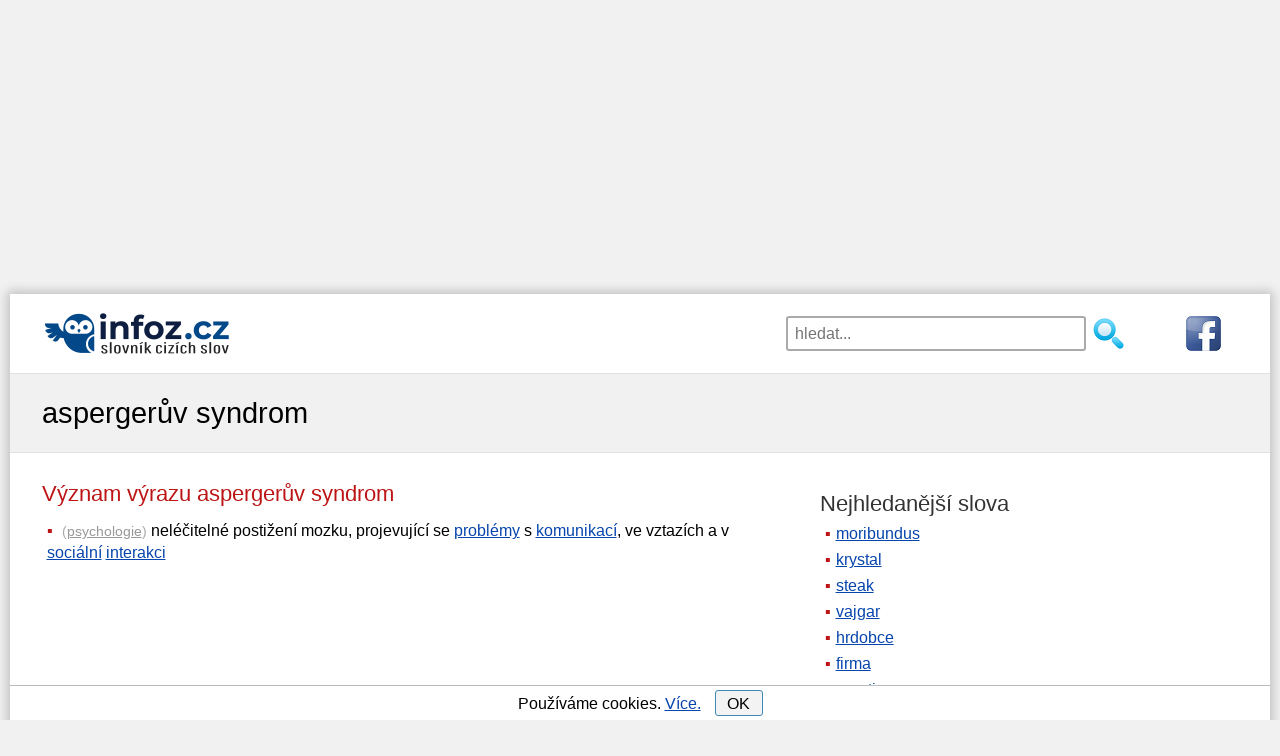

--- FILE ---
content_type: text/html; charset=utf-8
request_url: https://www.google.com/recaptcha/api2/aframe
body_size: 265
content:
<!DOCTYPE HTML><html><head><meta http-equiv="content-type" content="text/html; charset=UTF-8"></head><body><script nonce="K1bbyxRdaR1oqaWoWEF8-g">/** Anti-fraud and anti-abuse applications only. See google.com/recaptcha */ try{var clients={'sodar':'https://pagead2.googlesyndication.com/pagead/sodar?'};window.addEventListener("message",function(a){try{if(a.source===window.parent){var b=JSON.parse(a.data);var c=clients[b['id']];if(c){var d=document.createElement('img');d.src=c+b['params']+'&rc='+(localStorage.getItem("rc::a")?sessionStorage.getItem("rc::b"):"");window.document.body.appendChild(d);sessionStorage.setItem("rc::e",parseInt(sessionStorage.getItem("rc::e")||0)+1);localStorage.setItem("rc::h",'1768967560182');}}}catch(b){}});window.parent.postMessage("_grecaptcha_ready", "*");}catch(b){}</script></body></html>

--- FILE ---
content_type: text/plain
request_url: https://www.google-analytics.com/j/collect?v=1&_v=j102&a=804048630&t=pageview&_s=1&dl=https%3A%2F%2Fwww.infoz.cz%2Faspergeruv-syndrom%2F&ul=en-us%40posix&dt=Asperger%C5%AFv%20syndrom%20%7C%20Slovn%C3%ADk%20ciz%C3%ADch%20slov&sr=1280x720&vp=1280x720&_u=YEBAAEABAAAAACAAI~&jid=1294418023&gjid=346841325&cid=195612160.1768967559&tid=UA-8060958-4&_gid=1599260382.1768967559&_r=1&_slc=1&gtm=45He61g1n81P3L9G3Dza200&cd1=Normal&cd2=Slovo&gcd=13l3l3l3l1l1&dma=0&tag_exp=103116026~103200004~104527906~104528500~104684208~104684211~105391252~115616986~115938466~115938469~117041588&z=2022240944
body_size: -449
content:
2,cG-4VE3XYL9LV